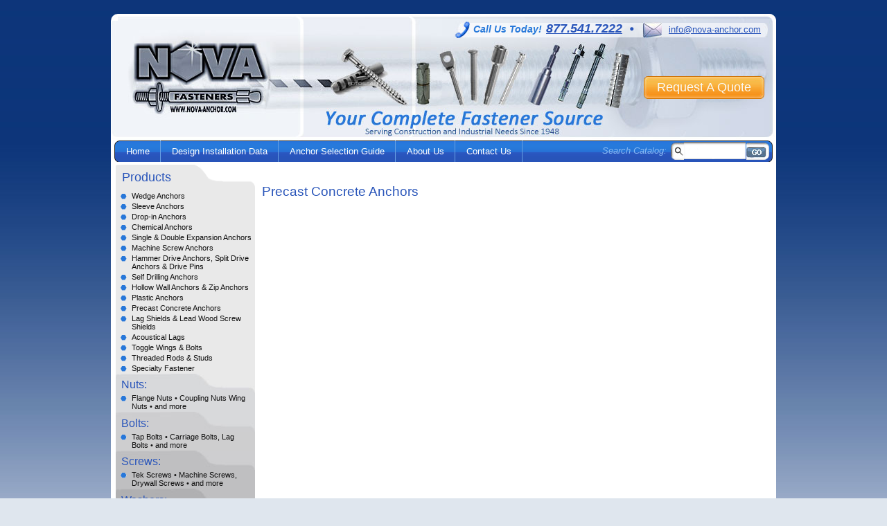

--- FILE ---
content_type: text/html; charset=UTF-8
request_url: https://www.nova-anchor.com/home/plastic_anchor_off1/
body_size: 9494
content:
 
    
<!DOCTYPE HTML>
<!--[if lt IE 7]>      <html class="no-js lt-ie9 lt-ie8 lt-ie7"> <![endif]-->
<!--[if IE 7]>         <html class="no-js lt-ie9 lt-ie8"> <![endif]-->
<!--[if IE 8]>         <html class="no-js lt-ie9"> <![endif]-->
<!--[if gt IE 8]><!--> <html class="no-js" lang="en"> <!--<![endif]-->
	<head>
		<title>Precast Concrete Anchors - Nova Fasteners Co., Inc.</title>
				<meta charset="UTF-8" />
	  	<meta http-equiv="X-UA-Compatible" content="IE=edge,chrome=1">
	  	<meta name="format-detection" content="telephone=no">
		<meta name="viewport" content="width=device-width, initial-scale=1.0">
		<link rel="pingback" href="https://www.nova-anchor.com/xmlrpc.php" />
		<!-- <link rel="shortcut icon" href="/img/favicon.ico"/> -->
		<meta name='robots' content='index, follow, max-image-preview:large, max-snippet:-1, max-video-preview:-1' />
	<style>img:is([sizes="auto" i], [sizes^="auto," i]) { contain-intrinsic-size: 3000px 1500px }</style>
	
            <script data-no-defer="1" data-ezscrex="false" data-cfasync="false" data-pagespeed-no-defer data-cookieconsent="ignore">
                var ctPublicFunctions = {"_ajax_nonce":"debec2f78d","_rest_nonce":"787263057e","_ajax_url":"\/wp-admin\/admin-ajax.php","_rest_url":"https:\/\/www.nova-anchor.com\/wp-json\/","data__cookies_type":"none","data__ajax_type":"rest","data__bot_detector_enabled":"1","data__frontend_data_log_enabled":1,"cookiePrefix":"","wprocket_detected":false,"host_url":"www.nova-anchor.com","text__ee_click_to_select":"Click to select the whole data","text__ee_original_email":"The complete one is","text__ee_got_it":"Got it","text__ee_blocked":"Blocked","text__ee_cannot_connect":"Cannot connect","text__ee_cannot_decode":"Can not decode email. Unknown reason","text__ee_email_decoder":"CleanTalk email decoder","text__ee_wait_for_decoding":"The magic is on the way!","text__ee_decoding_process":"Please wait a few seconds while we decode the contact data."}
            </script>
        
            <script data-no-defer="1" data-ezscrex="false" data-cfasync="false" data-pagespeed-no-defer data-cookieconsent="ignore">
                var ctPublic = {"_ajax_nonce":"debec2f78d","settings__forms__check_internal":"0","settings__forms__check_external":"0","settings__forms__force_protection":"0","settings__forms__search_test":"0","settings__forms__wc_add_to_cart":"0","settings__data__bot_detector_enabled":"1","settings__sfw__anti_crawler":0,"blog_home":"https:\/\/www.nova-anchor.com\/","pixel__setting":"3","pixel__enabled":false,"pixel__url":null,"data__email_check_before_post":"1","data__email_check_exist_post":"1","data__cookies_type":"none","data__key_is_ok":true,"data__visible_fields_required":true,"wl_brandname":"Anti-Spam by CleanTalk","wl_brandname_short":"CleanTalk","ct_checkjs_key":957514246,"emailEncoderPassKey":"f1fa3aa1bdf4e327a1f10d9be087b31a","bot_detector_forms_excluded":"W10=","advancedCacheExists":false,"varnishCacheExists":false,"wc_ajax_add_to_cart":false}
            </script>
        
	<!-- This site is optimized with the Yoast SEO plugin v26.6 - https://yoast.com/wordpress/plugins/seo/ -->
	<link rel="canonical" href="https://www.nova-anchor.com/home/plastic_anchor_off1/" />
	<meta property="og:locale" content="en_US" />
	<meta property="og:type" content="article" />
	<meta property="og:title" content="Precast Concrete Anchors - Nova Fasteners Co., Inc." />
	<meta property="og:url" content="https://www.nova-anchor.com/home/plastic_anchor_off1/" />
	<meta property="og:site_name" content="Nova Fasteners Co., Inc." />
	<meta property="article:modified_time" content="2023-07-03T06:23:44+00:00" />
	<meta property="og:image" content="https://www.nova-anchor.com/home/plastic_anchor_off1" />
	<meta property="og:image:width" content="130" />
	<meta property="og:image:height" content="111" />
	<meta property="og:image:type" content="image/jpeg" />
	<script type="application/ld+json" class="yoast-schema-graph">{"@context":"https://schema.org","@graph":[{"@type":"WebPage","@id":"https://www.nova-anchor.com/home/plastic_anchor_off1/","url":"https://www.nova-anchor.com/home/plastic_anchor_off1/","name":"Precast Concrete Anchors - Nova Fasteners Co., Inc.","isPartOf":{"@id":"https://www.nova-anchor.com/#website"},"primaryImageOfPage":{"@id":"https://www.nova-anchor.com/home/plastic_anchor_off1/#primaryimage"},"image":{"@id":"https://www.nova-anchor.com/home/plastic_anchor_off1/#primaryimage"},"thumbnailUrl":"https://www.nova-anchor.com/wp-content/uploads/plastic_anchor_off1.jpg","datePublished":"2023-07-03T06:23:08+00:00","dateModified":"2023-07-03T06:23:44+00:00","breadcrumb":{"@id":"https://www.nova-anchor.com/home/plastic_anchor_off1/#breadcrumb"},"inLanguage":"en-US","potentialAction":[{"@type":"ReadAction","target":["https://www.nova-anchor.com/home/plastic_anchor_off1/"]}]},{"@type":"ImageObject","inLanguage":"en-US","@id":"https://www.nova-anchor.com/home/plastic_anchor_off1/#primaryimage","url":"https://www.nova-anchor.com/wp-content/uploads/plastic_anchor_off1.jpg","contentUrl":"https://www.nova-anchor.com/wp-content/uploads/plastic_anchor_off1.jpg","width":130,"height":111,"caption":"Precast Concrete Anchors"},{"@type":"BreadcrumbList","@id":"https://www.nova-anchor.com/home/plastic_anchor_off1/#breadcrumb","itemListElement":[{"@type":"ListItem","position":1,"name":"Home","item":"https://www.nova-anchor.com/"},{"@type":"ListItem","position":2,"name":"Home","item":"https://www.nova-anchor.com/"},{"@type":"ListItem","position":3,"name":"Precast Concrete Anchors"}]},{"@type":"WebSite","@id":"https://www.nova-anchor.com/#website","url":"https://www.nova-anchor.com/","name":"Nova Fasteners Co., Inc.","description":"","potentialAction":[{"@type":"SearchAction","target":{"@type":"EntryPoint","urlTemplate":"https://www.nova-anchor.com/?s={search_term_string}"},"query-input":{"@type":"PropertyValueSpecification","valueRequired":true,"valueName":"search_term_string"}}],"inLanguage":"en-US"}]}</script>
	<!-- / Yoast SEO plugin. -->


<link rel='dns-prefetch' href='//fd.cleantalk.org' />
<link rel='dns-prefetch' href='//ajax.googleapis.com' />
<script type="text/javascript">
/* <![CDATA[ */
window._wpemojiSettings = {"baseUrl":"https:\/\/s.w.org\/images\/core\/emoji\/16.0.1\/72x72\/","ext":".png","svgUrl":"https:\/\/s.w.org\/images\/core\/emoji\/16.0.1\/svg\/","svgExt":".svg","source":{"concatemoji":"https:\/\/www.nova-anchor.com\/wp-includes\/js\/wp-emoji-release.min.js?ver=6.8.3"}};
/*! This file is auto-generated */
!function(s,n){var o,i,e;function c(e){try{var t={supportTests:e,timestamp:(new Date).valueOf()};sessionStorage.setItem(o,JSON.stringify(t))}catch(e){}}function p(e,t,n){e.clearRect(0,0,e.canvas.width,e.canvas.height),e.fillText(t,0,0);var t=new Uint32Array(e.getImageData(0,0,e.canvas.width,e.canvas.height).data),a=(e.clearRect(0,0,e.canvas.width,e.canvas.height),e.fillText(n,0,0),new Uint32Array(e.getImageData(0,0,e.canvas.width,e.canvas.height).data));return t.every(function(e,t){return e===a[t]})}function u(e,t){e.clearRect(0,0,e.canvas.width,e.canvas.height),e.fillText(t,0,0);for(var n=e.getImageData(16,16,1,1),a=0;a<n.data.length;a++)if(0!==n.data[a])return!1;return!0}function f(e,t,n,a){switch(t){case"flag":return n(e,"\ud83c\udff3\ufe0f\u200d\u26a7\ufe0f","\ud83c\udff3\ufe0f\u200b\u26a7\ufe0f")?!1:!n(e,"\ud83c\udde8\ud83c\uddf6","\ud83c\udde8\u200b\ud83c\uddf6")&&!n(e,"\ud83c\udff4\udb40\udc67\udb40\udc62\udb40\udc65\udb40\udc6e\udb40\udc67\udb40\udc7f","\ud83c\udff4\u200b\udb40\udc67\u200b\udb40\udc62\u200b\udb40\udc65\u200b\udb40\udc6e\u200b\udb40\udc67\u200b\udb40\udc7f");case"emoji":return!a(e,"\ud83e\udedf")}return!1}function g(e,t,n,a){var r="undefined"!=typeof WorkerGlobalScope&&self instanceof WorkerGlobalScope?new OffscreenCanvas(300,150):s.createElement("canvas"),o=r.getContext("2d",{willReadFrequently:!0}),i=(o.textBaseline="top",o.font="600 32px Arial",{});return e.forEach(function(e){i[e]=t(o,e,n,a)}),i}function t(e){var t=s.createElement("script");t.src=e,t.defer=!0,s.head.appendChild(t)}"undefined"!=typeof Promise&&(o="wpEmojiSettingsSupports",i=["flag","emoji"],n.supports={everything:!0,everythingExceptFlag:!0},e=new Promise(function(e){s.addEventListener("DOMContentLoaded",e,{once:!0})}),new Promise(function(t){var n=function(){try{var e=JSON.parse(sessionStorage.getItem(o));if("object"==typeof e&&"number"==typeof e.timestamp&&(new Date).valueOf()<e.timestamp+604800&&"object"==typeof e.supportTests)return e.supportTests}catch(e){}return null}();if(!n){if("undefined"!=typeof Worker&&"undefined"!=typeof OffscreenCanvas&&"undefined"!=typeof URL&&URL.createObjectURL&&"undefined"!=typeof Blob)try{var e="postMessage("+g.toString()+"("+[JSON.stringify(i),f.toString(),p.toString(),u.toString()].join(",")+"));",a=new Blob([e],{type:"text/javascript"}),r=new Worker(URL.createObjectURL(a),{name:"wpTestEmojiSupports"});return void(r.onmessage=function(e){c(n=e.data),r.terminate(),t(n)})}catch(e){}c(n=g(i,f,p,u))}t(n)}).then(function(e){for(var t in e)n.supports[t]=e[t],n.supports.everything=n.supports.everything&&n.supports[t],"flag"!==t&&(n.supports.everythingExceptFlag=n.supports.everythingExceptFlag&&n.supports[t]);n.supports.everythingExceptFlag=n.supports.everythingExceptFlag&&!n.supports.flag,n.DOMReady=!1,n.readyCallback=function(){n.DOMReady=!0}}).then(function(){return e}).then(function(){var e;n.supports.everything||(n.readyCallback(),(e=n.source||{}).concatemoji?t(e.concatemoji):e.wpemoji&&e.twemoji&&(t(e.twemoji),t(e.wpemoji)))}))}((window,document),window._wpemojiSettings);
/* ]]> */
</script>
<link rel='stylesheet' id='sgr-css' href='https://www.nova-anchor.com/wp-content/plugins/simple-google-recaptcha/sgr.css?ver=1691488606' type='text/css' media='all' />
<style id='wp-emoji-styles-inline-css' type='text/css'>

	img.wp-smiley, img.emoji {
		display: inline !important;
		border: none !important;
		box-shadow: none !important;
		height: 1em !important;
		width: 1em !important;
		margin: 0 0.07em !important;
		vertical-align: -0.1em !important;
		background: none !important;
		padding: 0 !important;
	}
</style>
<link rel='stylesheet' id='wp-block-library-css' href='https://www.nova-anchor.com/wp-includes/css/dist/block-library/style.min.css?ver=6.8.3' type='text/css' media='all' />
<style id='classic-theme-styles-inline-css' type='text/css'>
/*! This file is auto-generated */
.wp-block-button__link{color:#fff;background-color:#32373c;border-radius:9999px;box-shadow:none;text-decoration:none;padding:calc(.667em + 2px) calc(1.333em + 2px);font-size:1.125em}.wp-block-file__button{background:#32373c;color:#fff;text-decoration:none}
</style>
<style id='global-styles-inline-css' type='text/css'>
:root{--wp--preset--aspect-ratio--square: 1;--wp--preset--aspect-ratio--4-3: 4/3;--wp--preset--aspect-ratio--3-4: 3/4;--wp--preset--aspect-ratio--3-2: 3/2;--wp--preset--aspect-ratio--2-3: 2/3;--wp--preset--aspect-ratio--16-9: 16/9;--wp--preset--aspect-ratio--9-16: 9/16;--wp--preset--color--black: #000000;--wp--preset--color--cyan-bluish-gray: #abb8c3;--wp--preset--color--white: #ffffff;--wp--preset--color--pale-pink: #f78da7;--wp--preset--color--vivid-red: #cf2e2e;--wp--preset--color--luminous-vivid-orange: #ff6900;--wp--preset--color--luminous-vivid-amber: #fcb900;--wp--preset--color--light-green-cyan: #7bdcb5;--wp--preset--color--vivid-green-cyan: #00d084;--wp--preset--color--pale-cyan-blue: #8ed1fc;--wp--preset--color--vivid-cyan-blue: #0693e3;--wp--preset--color--vivid-purple: #9b51e0;--wp--preset--gradient--vivid-cyan-blue-to-vivid-purple: linear-gradient(135deg,rgba(6,147,227,1) 0%,rgb(155,81,224) 100%);--wp--preset--gradient--light-green-cyan-to-vivid-green-cyan: linear-gradient(135deg,rgb(122,220,180) 0%,rgb(0,208,130) 100%);--wp--preset--gradient--luminous-vivid-amber-to-luminous-vivid-orange: linear-gradient(135deg,rgba(252,185,0,1) 0%,rgba(255,105,0,1) 100%);--wp--preset--gradient--luminous-vivid-orange-to-vivid-red: linear-gradient(135deg,rgba(255,105,0,1) 0%,rgb(207,46,46) 100%);--wp--preset--gradient--very-light-gray-to-cyan-bluish-gray: linear-gradient(135deg,rgb(238,238,238) 0%,rgb(169,184,195) 100%);--wp--preset--gradient--cool-to-warm-spectrum: linear-gradient(135deg,rgb(74,234,220) 0%,rgb(151,120,209) 20%,rgb(207,42,186) 40%,rgb(238,44,130) 60%,rgb(251,105,98) 80%,rgb(254,248,76) 100%);--wp--preset--gradient--blush-light-purple: linear-gradient(135deg,rgb(255,206,236) 0%,rgb(152,150,240) 100%);--wp--preset--gradient--blush-bordeaux: linear-gradient(135deg,rgb(254,205,165) 0%,rgb(254,45,45) 50%,rgb(107,0,62) 100%);--wp--preset--gradient--luminous-dusk: linear-gradient(135deg,rgb(255,203,112) 0%,rgb(199,81,192) 50%,rgb(65,88,208) 100%);--wp--preset--gradient--pale-ocean: linear-gradient(135deg,rgb(255,245,203) 0%,rgb(182,227,212) 50%,rgb(51,167,181) 100%);--wp--preset--gradient--electric-grass: linear-gradient(135deg,rgb(202,248,128) 0%,rgb(113,206,126) 100%);--wp--preset--gradient--midnight: linear-gradient(135deg,rgb(2,3,129) 0%,rgb(40,116,252) 100%);--wp--preset--font-size--small: 13px;--wp--preset--font-size--medium: 20px;--wp--preset--font-size--large: 36px;--wp--preset--font-size--x-large: 42px;--wp--preset--spacing--20: 0.44rem;--wp--preset--spacing--30: 0.67rem;--wp--preset--spacing--40: 1rem;--wp--preset--spacing--50: 1.5rem;--wp--preset--spacing--60: 2.25rem;--wp--preset--spacing--70: 3.38rem;--wp--preset--spacing--80: 5.06rem;--wp--preset--shadow--natural: 6px 6px 9px rgba(0, 0, 0, 0.2);--wp--preset--shadow--deep: 12px 12px 50px rgba(0, 0, 0, 0.4);--wp--preset--shadow--sharp: 6px 6px 0px rgba(0, 0, 0, 0.2);--wp--preset--shadow--outlined: 6px 6px 0px -3px rgba(255, 255, 255, 1), 6px 6px rgba(0, 0, 0, 1);--wp--preset--shadow--crisp: 6px 6px 0px rgba(0, 0, 0, 1);}:where(.is-layout-flex){gap: 0.5em;}:where(.is-layout-grid){gap: 0.5em;}body .is-layout-flex{display: flex;}.is-layout-flex{flex-wrap: wrap;align-items: center;}.is-layout-flex > :is(*, div){margin: 0;}body .is-layout-grid{display: grid;}.is-layout-grid > :is(*, div){margin: 0;}:where(.wp-block-columns.is-layout-flex){gap: 2em;}:where(.wp-block-columns.is-layout-grid){gap: 2em;}:where(.wp-block-post-template.is-layout-flex){gap: 1.25em;}:where(.wp-block-post-template.is-layout-grid){gap: 1.25em;}.has-black-color{color: var(--wp--preset--color--black) !important;}.has-cyan-bluish-gray-color{color: var(--wp--preset--color--cyan-bluish-gray) !important;}.has-white-color{color: var(--wp--preset--color--white) !important;}.has-pale-pink-color{color: var(--wp--preset--color--pale-pink) !important;}.has-vivid-red-color{color: var(--wp--preset--color--vivid-red) !important;}.has-luminous-vivid-orange-color{color: var(--wp--preset--color--luminous-vivid-orange) !important;}.has-luminous-vivid-amber-color{color: var(--wp--preset--color--luminous-vivid-amber) !important;}.has-light-green-cyan-color{color: var(--wp--preset--color--light-green-cyan) !important;}.has-vivid-green-cyan-color{color: var(--wp--preset--color--vivid-green-cyan) !important;}.has-pale-cyan-blue-color{color: var(--wp--preset--color--pale-cyan-blue) !important;}.has-vivid-cyan-blue-color{color: var(--wp--preset--color--vivid-cyan-blue) !important;}.has-vivid-purple-color{color: var(--wp--preset--color--vivid-purple) !important;}.has-black-background-color{background-color: var(--wp--preset--color--black) !important;}.has-cyan-bluish-gray-background-color{background-color: var(--wp--preset--color--cyan-bluish-gray) !important;}.has-white-background-color{background-color: var(--wp--preset--color--white) !important;}.has-pale-pink-background-color{background-color: var(--wp--preset--color--pale-pink) !important;}.has-vivid-red-background-color{background-color: var(--wp--preset--color--vivid-red) !important;}.has-luminous-vivid-orange-background-color{background-color: var(--wp--preset--color--luminous-vivid-orange) !important;}.has-luminous-vivid-amber-background-color{background-color: var(--wp--preset--color--luminous-vivid-amber) !important;}.has-light-green-cyan-background-color{background-color: var(--wp--preset--color--light-green-cyan) !important;}.has-vivid-green-cyan-background-color{background-color: var(--wp--preset--color--vivid-green-cyan) !important;}.has-pale-cyan-blue-background-color{background-color: var(--wp--preset--color--pale-cyan-blue) !important;}.has-vivid-cyan-blue-background-color{background-color: var(--wp--preset--color--vivid-cyan-blue) !important;}.has-vivid-purple-background-color{background-color: var(--wp--preset--color--vivid-purple) !important;}.has-black-border-color{border-color: var(--wp--preset--color--black) !important;}.has-cyan-bluish-gray-border-color{border-color: var(--wp--preset--color--cyan-bluish-gray) !important;}.has-white-border-color{border-color: var(--wp--preset--color--white) !important;}.has-pale-pink-border-color{border-color: var(--wp--preset--color--pale-pink) !important;}.has-vivid-red-border-color{border-color: var(--wp--preset--color--vivid-red) !important;}.has-luminous-vivid-orange-border-color{border-color: var(--wp--preset--color--luminous-vivid-orange) !important;}.has-luminous-vivid-amber-border-color{border-color: var(--wp--preset--color--luminous-vivid-amber) !important;}.has-light-green-cyan-border-color{border-color: var(--wp--preset--color--light-green-cyan) !important;}.has-vivid-green-cyan-border-color{border-color: var(--wp--preset--color--vivid-green-cyan) !important;}.has-pale-cyan-blue-border-color{border-color: var(--wp--preset--color--pale-cyan-blue) !important;}.has-vivid-cyan-blue-border-color{border-color: var(--wp--preset--color--vivid-cyan-blue) !important;}.has-vivid-purple-border-color{border-color: var(--wp--preset--color--vivid-purple) !important;}.has-vivid-cyan-blue-to-vivid-purple-gradient-background{background: var(--wp--preset--gradient--vivid-cyan-blue-to-vivid-purple) !important;}.has-light-green-cyan-to-vivid-green-cyan-gradient-background{background: var(--wp--preset--gradient--light-green-cyan-to-vivid-green-cyan) !important;}.has-luminous-vivid-amber-to-luminous-vivid-orange-gradient-background{background: var(--wp--preset--gradient--luminous-vivid-amber-to-luminous-vivid-orange) !important;}.has-luminous-vivid-orange-to-vivid-red-gradient-background{background: var(--wp--preset--gradient--luminous-vivid-orange-to-vivid-red) !important;}.has-very-light-gray-to-cyan-bluish-gray-gradient-background{background: var(--wp--preset--gradient--very-light-gray-to-cyan-bluish-gray) !important;}.has-cool-to-warm-spectrum-gradient-background{background: var(--wp--preset--gradient--cool-to-warm-spectrum) !important;}.has-blush-light-purple-gradient-background{background: var(--wp--preset--gradient--blush-light-purple) !important;}.has-blush-bordeaux-gradient-background{background: var(--wp--preset--gradient--blush-bordeaux) !important;}.has-luminous-dusk-gradient-background{background: var(--wp--preset--gradient--luminous-dusk) !important;}.has-pale-ocean-gradient-background{background: var(--wp--preset--gradient--pale-ocean) !important;}.has-electric-grass-gradient-background{background: var(--wp--preset--gradient--electric-grass) !important;}.has-midnight-gradient-background{background: var(--wp--preset--gradient--midnight) !important;}.has-small-font-size{font-size: var(--wp--preset--font-size--small) !important;}.has-medium-font-size{font-size: var(--wp--preset--font-size--medium) !important;}.has-large-font-size{font-size: var(--wp--preset--font-size--large) !important;}.has-x-large-font-size{font-size: var(--wp--preset--font-size--x-large) !important;}
:where(.wp-block-post-template.is-layout-flex){gap: 1.25em;}:where(.wp-block-post-template.is-layout-grid){gap: 1.25em;}
:where(.wp-block-columns.is-layout-flex){gap: 2em;}:where(.wp-block-columns.is-layout-grid){gap: 2em;}
:root :where(.wp-block-pullquote){font-size: 1.5em;line-height: 1.6;}
</style>
<link rel='stylesheet' id='cleantalk-public-css-css' href='https://www.nova-anchor.com/wp-content/plugins/cleantalk-spam-protect/css/cleantalk-public.min.css?ver=6.69.2_1765287618' type='text/css' media='all' />
<link rel='stylesheet' id='cleantalk-email-decoder-css-css' href='https://www.nova-anchor.com/wp-content/plugins/cleantalk-spam-protect/css/cleantalk-email-decoder.min.css?ver=6.69.2_1765287618' type='text/css' media='all' />
<link rel='stylesheet' id='screen-css' href='https://www.nova-anchor.com/wp-content/themes/nova-default/style.css?ver=6.8.3' type='text/css' media='screen' />
<link rel='stylesheet' id='tablepress-default-css' href='https://www.nova-anchor.com/wp-content/tablepress-combined.min.css?ver=40' type='text/css' media='all' />
<script type="text/javascript" id="sgr-js-extra">
/* <![CDATA[ */
var sgr = {"sgr_site_key":"6Le5i_MmAAAAAKVVFrMSQkSGLDpomh-j_EuBAW7i"};
/* ]]> */
</script>
<script type="text/javascript" src="https://www.nova-anchor.com/wp-content/plugins/simple-google-recaptcha/sgr.js?ver=1691488606" id="sgr-js"></script>
<script type="text/javascript" src="https://www.nova-anchor.com/wp-content/plugins/cleantalk-spam-protect/js/apbct-public-bundle.min.js?ver=6.69.2_1765287618" id="apbct-public-bundle.min-js-js"></script>
<script type="text/javascript" src="https://fd.cleantalk.org/ct-bot-detector-wrapper.js?ver=6.69.2" id="ct_bot_detector-js" defer="defer" data-wp-strategy="defer"></script>
<script type="text/javascript" src="https://www.nova-anchor.com/wp-content/themes/nova-default/js/vendor/modernizr.min.js?ver=6.8.3" id="modernizr-js"></script>
<link rel="https://api.w.org/" href="https://www.nova-anchor.com/wp-json/" /><link rel="alternate" title="JSON" type="application/json" href="https://www.nova-anchor.com/wp-json/wp/v2/media/1523" /><link rel="EditURI" type="application/rsd+xml" title="RSD" href="https://www.nova-anchor.com/xmlrpc.php?rsd" />
<link rel='shortlink' href='https://www.nova-anchor.com/?p=1523' />
<link rel="alternate" title="oEmbed (JSON)" type="application/json+oembed" href="https://www.nova-anchor.com/wp-json/oembed/1.0/embed?url=https%3A%2F%2Fwww.nova-anchor.com%2Fhome%2Fplastic_anchor_off1%2F" />
<link rel="alternate" title="oEmbed (XML)" type="text/xml+oembed" href="https://www.nova-anchor.com/wp-json/oembed/1.0/embed?url=https%3A%2F%2Fwww.nova-anchor.com%2Fhome%2Fplastic_anchor_off1%2F&#038;format=xml" />
<meta name="cdp-version" content="1.5.0" />		<!--[if lt IE 9]>
            <script src="https://www.nova-anchor.com/wp-content/themes/nova-default/js/vendor/respond.min.js"></script> <script src="https://www.nova-anchor.com/wp-content/themes/nova-default/js/vendor/selectivizr-min.js"></script>
        <![endif]-->
        	</head>
	<body class="attachment wp-singular attachment-template-default attachmentid-1523 attachment-jpeg wp-theme-nova-default plastic_anchor_off1">
		  	<!-- <a href="javascript:void(0)" class="btn-alt" id="skipToContent">Skip to Content</a> -->
		<!-- Site Wrap Start -->
		<div class="site-wrap"><!--Site Header-->
<!--Site Search -->
    <div class="search-module">
      <div class="inner-wrap">        
        <form action="//container.abcontainer.com/keyword/?&amp;plpver=10&amp;key=all&amp;keycateg=100" method="get" onsubmit="ctlSearch_OnClick (); return false;">
     <div class="search-table">
        <div class="search-row">
           <div class="search-cell1">
             <input name="ddlSearchType" type="hidden" value="2">
             <input tabindex="-1" id="keyword-new" value="" placeholder="Search" name="keyword" class="search-text tse-remove-border" title="Search our site" aria-label="Search our site" type="text">
            </div>
            <div class="search-cell2">
              <input tabindex="-1" class="search-submit" alt="Search" title="Search" value="" type="submit" aria-label="Search">
            </div>
            <div class="search-cell3">
             <a href="#" target="_blank" class="search-link search-exit active" tabindex="-1" aria-label="Close Search Module"><img src="https://www.nova-anchor.com/wp-content/themes/nova-default/img/ico-exit.svg" alt="Exit" title="Exit"></a>
            </div>
        </div>
     </div>
</form>
      </div>
    </div><!-- Site header wrap start-->
<div class="site-header-wrap"> 
  <header class="site-header" role="banner">
    <div class="inner-wrap">
      <div class="sh-background">
     <!--  <a href="" class="logo"><img src="/img/site-logo.png" alt="Site Logo"></a> -->
     <div class="sh-mail-tel">
      <div class="sh-mt">
        <span class="sh-call"><img class="call-img" title="Call" border="0" alt="Call" src="https://www.nova-anchor.com/wp-content/themes/nova-default/img/phone_img.jpg"> Call Us Today! <a href="tel:8775417222" class="sh-call-link">877.541.7222</a></span>
          <span class="sh-mail"><img class="mail-img" title="Email" border="0" alt="Email" src="https://www.nova-anchor.com/wp-content/themes/nova-default/img/email_img.jpg"> <a href="mailto:info@nova-anchor.com" class="sh-mail-link">info@nova-anchor.com</a></span></div>
          <span class="rfq-span">
                    <a class="rfq-btn" href="http://nova-anchor.stage.thomasnet-navigator.com/request/all-categories" target="_self">Request A Quote</a>
              </span>
      </div>
      <a href="https://www.nova-anchor.com" class="site-logo">
                  <img src="https://www.nova-anchor.com/wp-content/uploads/header01_plc_005-1.png" alt="Nova Fasteners Co., Inc." title="Nova Fasteners Co., Inc.">
              </a>
      <a href="https://www.nova-anchor.com" class="site-logo-mobile">
                  <img src="https://www.nova-anchor.com/wp-content/uploads/site-logo-mobile.png" alt="Nova Fasteners Co., Inc." title="Nova Fasteners Co., Inc.">
              </a>
      </div>
      <div class="site-utility-nav">
        <span class="sh-icons">
        <a href="#menu" class="sh-ico-menu menu-link" aria-label="Menu Icon"></a>
        <a href="tel:8775417222" class="desk-phone"><img src="https://www.nova-anchor.com/wp-content/themes/nova-default/img/ico-ph.svg" alt="call - Hanger Bolt & Stud Co."></a>
          <a href="mailto:info@nova-anchor.com" class="sun-email"><img src="https://www.nova-anchor.com/wp-content/themes/nova-default/img/ico-email.svg" alt="email - ace metal spinning, inc." title="Email - Ace Metal Spinning, Inc." class="sun-email-icon"></a>                      <a class="mobile-rfq" href="http://nova-anchor.stage.thomasnet-navigator.com/request/all-categories" target="_self">RFQ</a>
                  <a class="sh-ico-search-mobile sh-ico-search search-link" target="_blank" href="#" aria-label="Search Icon"></a>
        </span>
      </div>
      <!--Site Nav-->
      <div class="sh-sticky-wrap">
      <div class="site-nav-container">
        <div class="snc-header">
          <a href="" class="close-menu menu-link">Close</a>
        </div>
        <nav class="site-nav"><ul id="menu-primary-nav" class="sn-level-1"><li id="nav-menu-item-877" class="main-menu-item  menu-item-even sn-li-l1 menu-item menu-item-type-post_type menu-item-object-page menu-item-home"><a href="https://www.nova-anchor.com/" class="sn-menu-link sn-main-menu-link"><span>Home</span></a></li>
<li id="nav-menu-item-1419" class="main-menu-item  menu-item-even sn-li-l1 menu-item menu-item-type-post_type menu-item-object-page"><a href="https://www.nova-anchor.com/design-installation-data/" class="sn-menu-link sn-main-menu-link"><span>Design Installation Data</span></a></li>
<li id="nav-menu-item-1418" class="main-menu-item  menu-item-even sn-li-l1 menu-item menu-item-type-post_type menu-item-object-page"><a href="https://www.nova-anchor.com/anchor-selection-guide/" class="sn-menu-link sn-main-menu-link"><span>Anchor Selection Guide</span></a></li>
<li id="nav-menu-item-1478" class="main-menu-item  menu-item-even sn-li-l1 menu-item menu-item-type-post_type menu-item-object-page"><a href="https://www.nova-anchor.com/about/" class="sn-menu-link sn-main-menu-link"><span>About Us</span></a></li>
<li id="nav-menu-item-1477" class="main-menu-item  menu-item-even sn-li-l1 menu-item menu-item-type-post_type menu-item-object-page"><a href="https://www.nova-anchor.com/contact/" class="sn-menu-link sn-main-menu-link"><span>Contact Us</span></a></li>
</ul></nav>        <div class="snc-header-right"><form action="https://fasteners.nova-anchor.com/keyword/?&plpver=10&key=all&keycateg=100" method="get" class="search-form">
    <div class="search-table">
      <div class="search-row">
        <div class="search-cell2">
          <span class="sc-title">Search Catalog:</span> <span class="search-span"></span>
        </div>
        <div class="search-cell1">
          <input type="text" id="search-site" value="" placeholder="" name="s" class="search-text" title="" tabindex="-1" aria-label="Search Website...">
        </div>
        <div class="search-cell3">
          <input class="search-submit" alt="Search" title="Search" value="" type="submit" tabindex="-1" aria-label="Search">
        </div>
      </div>
    </div>
</form> 
            
            
</div>
      </div>
      </div>
      <a href="" class="site-nav-container-screen menu-link">&nbsp;</a>
      <!--Site Nav END-->
    </div>
    <!--inner-wrap END-->
  </header>
          <!--page intro start-->    
            
      <!--page intro end-->
    </div>
<!-- Site header wrap end-->       
	<!--Site Content-->
	<section class="site-content page-site" role="main">
		<section class="site-content-primary">
				<!--page intro start-->    
			        
<div class="page-intro"
	 >

	<div class="inner-wrap">
		<div class="pi-wrap">
			
						 	<h1 class="pi-heading">Precast Concrete Anchors</h1>
			
		</div>

	</div>
</div>

    
			    <!--page intro end-->
								




 
		</section>
   		<section class="site-content-secondary">
   				<!--Secondary Content-->
<aside class="aside-content-primary">
<span class="side-bar-title"><a href="http://fasteners.nova-anchor.com/" class="sbt-link">Products</a></span>
	<ul id="menu-products" class="side-bar-nav"><li id="menu-item-1431" class="menu-item menu-item-type-custom menu-item-object-custom menu-item-1431"><a href="https://fasteners.nova-anchor.com/viewitems/all-categories/stud-wedge-anchors">Wedge Anchors</a></li>
<li id="menu-item-1432" class="menu-item menu-item-type-custom menu-item-object-custom menu-item-1432"><a href="https://fasteners.nova-anchor.com/category/sleeve-anchors">Sleeve Anchors</a></li>
<li id="menu-item-1552" class="menu-item menu-item-type-custom menu-item-object-custom menu-item-1552"><a href="https://fasteners.nova-anchor.com/viewitems/all-categories/drop-in-anchors">Drop-in Anchors</a></li>
<li id="menu-item-1433" class="menu-item menu-item-type-custom menu-item-object-custom menu-item-1433"><a href="https://fasteners.nova-anchor.com/category/chemical-anchors">Chemical Anchors</a></li>
<li id="menu-item-1434" class="menu-item menu-item-type-custom menu-item-object-custom menu-item-1434"><a href="https://fasteners.nova-anchor.com/category/single-double-expansion-shields">Single &#038; Double Expansion Anchors</a></li>
<li id="menu-item-1435" class="menu-item menu-item-type-custom menu-item-object-custom menu-item-1435"><a href="https://fasteners.nova-anchor.com/viewitems/all-categories/machine-screw-anchors">Machine Screw Anchors</a></li>
<li id="menu-item-1437" class="menu-item menu-item-type-custom menu-item-object-custom menu-item-1437"><a href="https://fasteners.nova-anchor.com/category/ammer-drive-anchors-split-drive-anchors-drive-pins">Hammer Drive Anchors, Split Drive Anchors &#038; Drive Pins</a></li>
<li id="menu-item-1438" class="menu-item menu-item-type-custom menu-item-object-custom menu-item-1438"><a href="https://fasteners.nova-anchor.com/viewitems/all-categories/self-drilling-anchors">Self Drilling Anchors</a></li>
<li id="menu-item-1439" class="menu-item menu-item-type-custom menu-item-object-custom menu-item-1439"><a href="https://fasteners.nova-anchor.com/category/hollow-wall-anchors-zip-anchors">Hollow Wall Anchors &#038; Zip Anchors</a></li>
<li id="menu-item-1440" class="menu-item menu-item-type-custom menu-item-object-custom menu-item-1440"><a href="https://fasteners.nova-anchor.com/category/plastic-anchors">Plastic Anchors</a></li>
<li id="menu-item-1441" class="menu-item menu-item-type-custom menu-item-object-custom menu-item-1441"><a href="https://fasteners.nova-anchor.com/viewitems/all-categories/precast-concrete-anchors">Precast Concrete Anchors</a></li>
<li id="menu-item-1442" class="menu-item menu-item-type-custom menu-item-object-custom menu-item-1442"><a href="https://fasteners.nova-anchor.com/category/lag-shields-lead-wood-screw-shields">Lag Shields &#038; Lead Wood Screw Shields</a></li>
<li id="menu-item-1443" class="menu-item menu-item-type-custom menu-item-object-custom menu-item-1443"><a href="https://fasteners.nova-anchor.com/category/acoustical-lags">Acoustical Lags</a></li>
<li id="menu-item-1444" class="menu-item menu-item-type-custom menu-item-object-custom menu-item-1444"><a href="https://fasteners.nova-anchor.com/category/toggle-wings-bolts">Toggle Wings &#038; Bolts</a></li>
<li id="menu-item-1445" class="menu-item menu-item-type-custom menu-item-object-custom menu-item-1445"><a href="https://fasteners.nova-anchor.com/category/threaded-rods-studs">Threaded Rods &#038; Studs</a></li>
<li id="menu-item-1446" class="menu-item menu-item-type-custom menu-item-object-custom menu-item-1446"><a href="https://fasteners.nova-anchor.com/category/specialty-fasteners">Specialty Fastener</a></li>
</ul><span class="side-bar-title sbt-nuts"><a href="#" class="sbt-link">Nuts:</a></span>
	<ul id="menu-nuts" class="side-bar-nav-nuts"><li id="menu-item-1447" class="menu-item menu-item-type-custom menu-item-object-custom menu-item-1447"><a href="https://fasteners.nova-anchor.com/category/nuts">Flange Nuts • Coupling Nuts Wing Nuts • and more</a></li>
</ul><span class="side-bar-title sbt-bolts"><a href="#" class="sbt-link">Bolts:</a></span>
	<ul id="menu-bolts" class="side-bar-nav-bolt"><li id="menu-item-1448" class="menu-item menu-item-type-custom menu-item-object-custom menu-item-1448"><a href="https://fasteners.nova-anchor.com/category/bolts">Tap Bolts • Carriage Bolts, Lag Bolts • and more</a></li>
</ul><span class="side-bar-title sbt-screws"><a href="#" class="sbt-link">Screws:</a></span>
	<ul id="menu-screws" class="side-bar-nav-screws"><li id="menu-item-1449" class="menu-item menu-item-type-custom menu-item-object-custom menu-item-1449"><a href="https://fasteners.nova-anchor.com/category/screws">Tek Screws • Machine Screws, Drywall Screws • and more</a></li>
</ul><span class="side-bar-title sbt-washers"><a href="#" class="sbt-link">Washers:</a></span>
	<ul id="menu-washers" class="side-bar-nav-washers"><li id="menu-item-1450" class="menu-item menu-item-type-custom menu-item-object-custom menu-item-1450"><a href="https://fasteners.nova-anchor.com/category/washers">Lock Washers • Flat Washers, Fender Washers • and more.</a></li>
</ul><img class="sb-image" title="" border="0" alt="" src="https://www.nova-anchor.com/wp-content/themes/nova-default/img/leftnav_btm_plc_005.jpg">
</aside>   		</section>	    
	</section>


<footer class="site-footer" role="contentinfo">
	<div class="fw-wrap">
	<div class="sf-left">
			<span class="sf-name">Nova Fasteners Co., Inc.</span><br>
			<span class="sf-adress">Amityville, NY 11701-1151</span> • 
			<span class="sf-call">Phone: <a href="tel:8775417222" class="sf-call-link">877.541.7222</a></span> •
			<span class="sf-fax">Fax: 631.225.6828</span>
	</div>
	<div class="sf-right">
						    <a class="si-link" href="/" target="_self">www.nova-anchor.com</a>
						<span class="sf-mail">Email: <a href="mailto:info@nova-anchor.com" class="sf-mail-link">info@nova-anchor.com</a></span>
	</div>
	</div>
</footer>
</div>
	<!-- Site Wrap End -->
<!--Site Footer -->
<div class="sf-thomas-info"><span class="sf-copyright">&copy; 2025 <a href="https://www.nova-anchor.com">Nova Fasteners Co., Inc.</a>. All rights reserved.</span> Site created by <a href="http://websites.thomasnet.com/" target="_blank" rel="nofollow">Thomas Web Solutions</a> and Powered by <a target="_blank" href="https://business.thomasnet.com/product-data-solutions" rel="nofollow">Navigator Platform</a>
<span class="sfn-nav">
				<ul id="menu-footer-menu" class="footer-nav"><li id="menu-item-1479" class="menu-item menu-item-type-post_type menu-item-object-page menu-item-1479"><a href="https://www.nova-anchor.com/terms-of-service/">Terms of Service</a></li>
<li id="menu-item-1424" class="menu-item menu-item-type-post_type menu-item-object-page menu-item-1424"><a href="https://www.nova-anchor.com/privacy/">Privacy Policy</a></li>
<li id="menu-item-1425" class="menu-item menu-item-type-post_type menu-item-object-page menu-item-1425"><a href="https://www.nova-anchor.com/sitemap/">Sitemap</a></li>
</ul>			</span>
</div>
		<script type="speculationrules">
{"prefetch":[{"source":"document","where":{"and":[{"href_matches":"\/*"},{"not":{"href_matches":["\/wp-*.php","\/wp-admin\/*","\/wp-content\/uploads\/*","\/wp-content\/*","\/wp-content\/plugins\/*","\/wp-content\/themes\/nova-default\/*","\/*\\?(.+)"]}},{"not":{"selector_matches":"a[rel~=\"nofollow\"]"}},{"not":{"selector_matches":".no-prefetch, .no-prefetch a"}}]},"eagerness":"conservative"}]}
</script>
<script type="text/javascript" src="https://ajax.googleapis.com/ajax/libs/jquery/1.10.2/jquery.min.js?ver=1.10.2" id="jquery-js"></script>
<script type="text/javascript" src="https://www.nova-anchor.com/wp-content/themes/nova-default/js/production.min.js?ver=6.8.3" id="plugins-js"></script>
	
				<!-- Begin WebTrax -->
<script type="text/javascript">
var wto = wto || [];
wto.push(['setWTID', 'nova-anchor']);
wto.push(['webTraxs']);
(function() {
var wt = document.createElement('script');
wt.src = document.location.protocol + '//www.webtraxs.com/wt.php';
wt.type = 'text/javascript';
wt.async = true;
var s = document.getElementsByTagName('script')[0];
s.parentNode.insertBefore(wt, s);
})();
</script>
<noscript><img src="https://www.webtraxs.com/webtraxs.php?id=nova-anchor&st=img" alt="" /></noscript>
<!-- End WebTrax -->	    <script>(function(){function c(){var b=a.contentDocument||a.contentWindow.document;if(b){var d=b.createElement('script');d.innerHTML="window.__CF$cv$params={r:'9af08fc8bb757fd8',t:'MTc2NTkxMzA3NC4wMDAwMDA='};var a=document.createElement('script');a.nonce='';a.src='/cdn-cgi/challenge-platform/scripts/jsd/main.js';document.getElementsByTagName('head')[0].appendChild(a);";b.getElementsByTagName('head')[0].appendChild(d)}}if(document.body){var a=document.createElement('iframe');a.height=1;a.width=1;a.style.position='absolute';a.style.top=0;a.style.left=0;a.style.border='none';a.style.visibility='hidden';document.body.appendChild(a);if('loading'!==document.readyState)c();else if(window.addEventListener)document.addEventListener('DOMContentLoaded',c);else{var e=document.onreadystatechange||function(){};document.onreadystatechange=function(b){e(b);'loading'!==document.readyState&&(document.onreadystatechange=e,c())}}}})();</script></body>
</html>

--- FILE ---
content_type: image/svg+xml
request_url: https://www.nova-anchor.com/wp-content/themes/nova-default/img/ico-email.svg
body_size: 145
content:
<?xml version="1.0" encoding="utf-8"?>
<!-- Generator: Adobe Illustrator 17.1.0, SVG Export Plug-In . SVG Version: 6.00 Build 0)  -->
<!DOCTYPE svg PUBLIC "-//W3C//DTD SVG 1.1//EN" "http://www.w3.org/Graphics/SVG/1.1/DTD/svg11.dtd">
<svg version="1.1" id="Livello_1" xmlns="http://www.w3.org/2000/svg" xmlns:xlink="http://www.w3.org/1999/xlink" x="0px" y="0px"
	 width="24px" height="24px" viewBox="-0.5 -0.5 24 24" enable-background="new -0.5 -0.5 24 24" xml:space="preserve">
<g id="Livello_1_1_">
</g>
<rect x="-0.5" y="-0.5" fill="none" width="24" height="24"/>
<g>
	<polygon fill="#FFFFFF" points="23.5,19.5 23.5,4.3 15.3,10.6 19.5,15.4 19.4,15.6 14.4,11.2 11.5,13.5 8.5,11.2 3.6,15.6 
		3.4,15.4 7.6,10.6 -0.5,4.3 -0.5,19.5 	"/>
	<polygon fill="#FFFFFF" points="23,3.5 -0.1,3.5 11.5,12.3 	"/>
</g>
</svg>


--- FILE ---
content_type: application/javascript; charset=UTF-8
request_url: https://www.nova-anchor.com/cdn-cgi/challenge-platform/h/b/scripts/jsd/8328113056b1/main.js?
body_size: 4628
content:
window._cf_chl_opt={JHZX9:'b'};~function(J2,K,O,h,e,v,y,d){J2=s,function(o,b,JQ,J1,Y,W){for(JQ={o:142,b:218,Y:148,W:180,I:143,G:202,T:127,z:190,M:184,Z:137},J1=s,Y=o();!![];)try{if(W=-parseInt(J1(JQ.o))/1+parseInt(J1(JQ.b))/2*(parseInt(J1(JQ.Y))/3)+-parseInt(J1(JQ.W))/4+parseInt(J1(JQ.I))/5*(parseInt(J1(JQ.G))/6)+-parseInt(J1(JQ.T))/7+parseInt(J1(JQ.z))/8*(parseInt(J1(JQ.M))/9)+parseInt(J1(JQ.Z))/10,b===W)break;else Y.push(Y.shift())}catch(I){Y.push(Y.shift())}}(J,479346),K=this||self,O=K[J2(129)],h={},h[J2(147)]='o',h[J2(118)]='s',h[J2(140)]='u',h[J2(164)]='z',h[J2(121)]='n',h[J2(136)]='I',h[J2(205)]='b',e=h,K[J2(175)]=function(o,Y,W,I,Jm,JS,JZ,JY,T,z,M,Z,S,C){if(Jm={o:134,b:172,Y:151,W:134,I:172,G:174,T:158,z:116,M:158,Z:116,S:182,m:111,C:107,f:203,a:132},JS={o:112,b:107,Y:208},JZ={o:177,b:222,Y:109,W:128},JY=J2,null===Y||void 0===Y)return I;for(T=Q(Y),o[JY(Jm.o)][JY(Jm.b)]&&(T=T[JY(Jm.Y)](o[JY(Jm.W)][JY(Jm.I)](Y))),T=o[JY(Jm.G)][JY(Jm.T)]&&o[JY(Jm.z)]?o[JY(Jm.G)][JY(Jm.M)](new o[(JY(Jm.Z))](T)):function(X,JR,A){for(JR=JY,X[JR(JS.o)](),A=0;A<X[JR(JS.b)];X[A+1]===X[A]?X[JR(JS.Y)](A+1,1):A+=1);return X}(T),z='nAsAaAb'.split('A'),z=z[JY(Jm.S)][JY(Jm.m)](z),M=0;M<T[JY(Jm.C)];Z=T[M],S=c(o,Y,Z),z(S)?(C='s'===S&&!o[JY(Jm.f)](Y[Z]),JY(Jm.a)===W+Z?G(W+Z,S):C||G(W+Z,Y[Z])):G(W+Z,S),M++);return I;function G(X,A,Jb){Jb=s,Object[Jb(JZ.o)][Jb(JZ.b)][Jb(JZ.Y)](I,A)||(I[A]=[]),I[A][Jb(JZ.W)](X)}},v=J2(160)[J2(171)](';'),y=v[J2(182)][J2(111)](v),K[J2(117)]=function(o,Y,JC,JK,W,I,G,T){for(JC={o:125,b:107,Y:107,W:191,I:128,G:114},JK=J2,W=Object[JK(JC.o)](Y),I=0;I<W[JK(JC.b)];I++)if(G=W[I],'f'===G&&(G='N'),o[G]){for(T=0;T<Y[W[I]][JK(JC.Y)];-1===o[G][JK(JC.W)](Y[W[I]][T])&&(y(Y[W[I]][T])||o[G][JK(JC.I)]('o.'+Y[W[I]][T])),T++);}else o[G]=Y[W[I]][JK(JC.G)](function(z){return'o.'+z})},d=function(JE,JA,Jq,JX,Jn,Jp,b,Y,W){return JE={o:113,b:186},JA={o:145,b:145,Y:128,W:145,I:212,G:168,T:128,z:168,M:145},Jq={o:107},JX={o:210},Jn={o:107,b:168,Y:177,W:222,I:109,G:177,T:177,z:210,M:128,Z:210,S:210,m:128,C:145,f:128,a:145,n:177,X:210,A:128,E:210,B:128,D:145,L:128,P:212},Jp=J2,b=String[Jp(JE.o)],Y={'h':function(I,Ju){return Ju={o:166,b:168},I==null?'':Y.g(I,6,function(G,JU){return JU=s,JU(Ju.o)[JU(Ju.b)](G)})},'g':function(I,G,T,Jj,z,M,Z,S,C,X,A,E,B,D,L,P,F,J0){if(Jj=Jp,null==I)return'';for(M={},Z={},S='',C=2,X=3,A=2,E=[],B=0,D=0,L=0;L<I[Jj(Jn.o)];L+=1)if(P=I[Jj(Jn.b)](L),Object[Jj(Jn.Y)][Jj(Jn.W)][Jj(Jn.I)](M,P)||(M[P]=X++,Z[P]=!0),F=S+P,Object[Jj(Jn.G)][Jj(Jn.W)][Jj(Jn.I)](M,F))S=F;else{if(Object[Jj(Jn.T)][Jj(Jn.W)][Jj(Jn.I)](Z,S)){if(256>S[Jj(Jn.z)](0)){for(z=0;z<A;B<<=1,G-1==D?(D=0,E[Jj(Jn.M)](T(B)),B=0):D++,z++);for(J0=S[Jj(Jn.Z)](0),z=0;8>z;B=B<<1|1.69&J0,G-1==D?(D=0,E[Jj(Jn.M)](T(B)),B=0):D++,J0>>=1,z++);}else{for(J0=1,z=0;z<A;B=J0|B<<1.35,D==G-1?(D=0,E[Jj(Jn.M)](T(B)),B=0):D++,J0=0,z++);for(J0=S[Jj(Jn.S)](0),z=0;16>z;B=B<<1.86|J0&1,D==G-1?(D=0,E[Jj(Jn.m)](T(B)),B=0):D++,J0>>=1,z++);}C--,0==C&&(C=Math[Jj(Jn.C)](2,A),A++),delete Z[S]}else for(J0=M[S],z=0;z<A;B=B<<1.15|1.01&J0,G-1==D?(D=0,E[Jj(Jn.f)](T(B)),B=0):D++,J0>>=1,z++);S=(C--,0==C&&(C=Math[Jj(Jn.a)](2,A),A++),M[F]=X++,String(P))}if(S!==''){if(Object[Jj(Jn.n)][Jj(Jn.W)][Jj(Jn.I)](Z,S)){if(256>S[Jj(Jn.X)](0)){for(z=0;z<A;B<<=1,D==G-1?(D=0,E[Jj(Jn.M)](T(B)),B=0):D++,z++);for(J0=S[Jj(Jn.X)](0),z=0;8>z;B=B<<1.46|J0&1.73,D==G-1?(D=0,E[Jj(Jn.A)](T(B)),B=0):D++,J0>>=1,z++);}else{for(J0=1,z=0;z<A;B=B<<1|J0,D==G-1?(D=0,E[Jj(Jn.f)](T(B)),B=0):D++,J0=0,z++);for(J0=S[Jj(Jn.E)](0),z=0;16>z;B=1.63&J0|B<<1,D==G-1?(D=0,E[Jj(Jn.B)](T(B)),B=0):D++,J0>>=1,z++);}C--,C==0&&(C=Math[Jj(Jn.D)](2,A),A++),delete Z[S]}else for(J0=M[S],z=0;z<A;B=1.3&J0|B<<1.42,G-1==D?(D=0,E[Jj(Jn.f)](T(B)),B=0):D++,J0>>=1,z++);C--,C==0&&A++}for(J0=2,z=0;z<A;B=1.79&J0|B<<1,D==G-1?(D=0,E[Jj(Jn.L)](T(B)),B=0):D++,J0>>=1,z++);for(;;)if(B<<=1,G-1==D){E[Jj(Jn.f)](T(B));break}else D++;return E[Jj(Jn.P)]('')},'j':function(I,Ji){return Ji=Jp,null==I?'':I==''?null:Y.i(I[Ji(Jq.o)],32768,function(G,Jx){return Jx=Ji,I[Jx(JX.o)](G)})},'i':function(I,G,T,Jg,z,M,Z,S,C,X,A,E,B,D,L,P,J0,F){for(Jg=Jp,z=[],M=4,Z=4,S=3,C=[],E=T(0),B=G,D=1,X=0;3>X;z[X]=X,X+=1);for(L=0,P=Math[Jg(JA.o)](2,2),A=1;P!=A;F=B&E,B>>=1,B==0&&(B=G,E=T(D++)),L|=(0<F?1:0)*A,A<<=1);switch(L){case 0:for(L=0,P=Math[Jg(JA.b)](2,8),A=1;P!=A;F=B&E,B>>=1,B==0&&(B=G,E=T(D++)),L|=A*(0<F?1:0),A<<=1);J0=b(L);break;case 1:for(L=0,P=Math[Jg(JA.o)](2,16),A=1;P!=A;F=B&E,B>>=1,0==B&&(B=G,E=T(D++)),L|=A*(0<F?1:0),A<<=1);J0=b(L);break;case 2:return''}for(X=z[3]=J0,C[Jg(JA.Y)](J0);;){if(D>I)return'';for(L=0,P=Math[Jg(JA.W)](2,S),A=1;P!=A;F=E&B,B>>=1,B==0&&(B=G,E=T(D++)),L|=A*(0<F?1:0),A<<=1);switch(J0=L){case 0:for(L=0,P=Math[Jg(JA.b)](2,8),A=1;P!=A;F=E&B,B>>=1,0==B&&(B=G,E=T(D++)),L|=(0<F?1:0)*A,A<<=1);z[Z++]=b(L),J0=Z-1,M--;break;case 1:for(L=0,P=Math[Jg(JA.o)](2,16),A=1;A!=P;F=E&B,B>>=1,B==0&&(B=G,E=T(D++)),L|=A*(0<F?1:0),A<<=1);z[Z++]=b(L),J0=Z-1,M--;break;case 2:return C[Jg(JA.I)]('')}if(M==0&&(M=Math[Jg(JA.W)](2,S),S++),z[J0])J0=z[J0];else if(Z===J0)J0=X+X[Jg(JA.G)](0);else return null;C[Jg(JA.T)](J0),z[Z++]=X+J0[Jg(JA.z)](0),M--,X=J0,M==0&&(M=Math[Jg(JA.M)](2,S),S++)}}},W={},W[Jp(JE.b)]=Y.h,W}(),V();function g(W,I,JG,JJ,G,T,z,M,Z,S,m,C){if(JG={o:156,b:209,Y:106,W:155,I:152,G:181,T:141,z:157,M:176,Z:219,S:216,m:162,C:120,f:189,a:178,n:124,X:213,A:167,E:152,B:217,D:211,L:135,P:149,l:153,F:108,J0:206,JT:192,Jz:186},JJ=J2,!U(.01))return![];T=(G={},G[JJ(JG.o)]=W,G[JJ(JG.b)]=I,G);try{z=K[JJ(JG.Y)],M=JJ(JG.W)+K[JJ(JG.I)][JJ(JG.G)]+JJ(JG.T)+z.r+JJ(JG.z),Z=new K[(JJ(JG.M))](),Z[JJ(JG.Z)](JJ(JG.S),M),Z[JJ(JG.m)]=2500,Z[JJ(JG.C)]=function(){},S={},S[JJ(JG.f)]=K[JJ(JG.I)][JJ(JG.a)],S[JJ(JG.n)]=K[JJ(JG.I)][JJ(JG.X)],S[JJ(JG.A)]=K[JJ(JG.E)][JJ(JG.B)],S[JJ(JG.D)]=K[JJ(JG.E)][JJ(JG.L)],m=S,C={},C[JJ(JG.P)]=T,C[JJ(JG.l)]=m,C[JJ(JG.F)]=JJ(JG.J0),Z[JJ(JG.JT)](d[JJ(JG.Jz)](C))}catch(f){}}function J(r0){return r0='getOwnPropertyNames,href,Array,MViqS9,XMLHttpRequest,prototype,yEyS4,Function,3636832WZThHP,JHZX9,includes,onreadystatechange,351423claDDA,detail,dzgXkI,function,floor,chlApiSitekey,56PyHcpK,indexOf,send,readyState,navigator,random,loading,clientInformation,stringify,isArray,style,addEventListener,2210676CujgUy,isNaN,now,boolean,jsd,event,splice,error,charCodeAt,chlApiClientVersion,join,lEJE0,toString,catch,POST,GCBp7,54AJvUJt,open,api,display: none,hasOwnProperty,/jsd/oneshot/8328113056b1/0.4765823825856496:1765909792:vUXBfZ8Pms61OB9RcXSx6Ggmg9D1w3cMhQF_tgltBaA/,location,status,body,__CF$cv$params,length,source,call,http-code:,bind,sort,fromCharCode,map,iframe,Set,RgkH4,string,error on cf_chl_props,ontimeout,number,postMessage,sid,chlApiUrl,keys,getPrototypeOf,6685987pOvIYI,push,document,parent,DOMContentLoaded,d.cookie,contentDocument,Object,bclI3,bigint,15805500jRJUVl,cloudflare-invisible,xhr-error,undefined,/b/ov1/0.4765823825856496:1765909792:vUXBfZ8Pms61OB9RcXSx6Ggmg9D1w3cMhQF_tgltBaA/,336257kVAgbp,10hirZVV,contentWindow,pow,onerror,object,9909ZoYsyk,errorInfoObject,log,concat,_cf_chl_opt,chctx,onload,/cdn-cgi/challenge-platform/h/,msg,/invisible/jsd,from,[native code],_cf_chl_opt;rQbOs9;FWcIT6;RUfN6;gRZD9;Fitf5;ibAjX2;QFoQ3;kwZxu3;jpPe1;CSKE5;KoKpn7;muAo0;DafBR6;MViqS9;RgkH4;nKFwJ3;hKnz6,createElement,timeout,removeChild,symbol,tabIndex,6sUZRDK+mfHvnw-leL8cVNWrPjaCFAud0MS2p34YGQ751tBgXTiIzE9$bohyOJqxk,chlApiRumWidgetAgeMs,charAt,success,appendChild,split'.split(','),J=function(){return r0},J()}function Q(o,JM,Jo,Y){for(JM={o:151,b:125,Y:126},Jo=J2,Y=[];o!==null;Y=Y[Jo(JM.o)](Object[Jo(JM.b)](o)),o=Object[Jo(JM.Y)](o));return Y}function s(r,o,b){return b=J(),s=function(Y,R,K){return Y=Y-105,K=b[Y],K},s(r,o)}function k(Jf,JO,Y,W,I,G,T){JO=(Jf={o:161,b:115,Y:200,W:221,I:165,G:105,T:170,z:144,M:197,Z:194,S:133,m:105,C:163},J2);try{return Y=O[JO(Jf.o)](JO(Jf.b)),Y[JO(Jf.Y)]=JO(Jf.W),Y[JO(Jf.I)]='-1',O[JO(Jf.G)][JO(Jf.T)](Y),W=Y[JO(Jf.z)],I={},I=MViqS9(W,W,'',I),I=MViqS9(W,W[JO(Jf.M)]||W[JO(Jf.Z)],'n.',I),I=MViqS9(W,Y[JO(Jf.S)],'d.',I),O[JO(Jf.m)][JO(Jf.C)](Y),G={},G.r=I,G.e=null,G}catch(z){return T={},T.r={},T.e=z,T}}function N(o,Y,JT,Jr){return JT={o:179,b:177,Y:214,W:109,I:191,G:159},Jr=J2,Y instanceof o[Jr(JT.o)]&&0<o[Jr(JT.o)][Jr(JT.b)][Jr(JT.Y)][Jr(JT.W)](Y)[Jr(JT.I)](Jr(JT.G))}function U(o,Jv,J3){return Jv={o:195},J3=J2,Math[J3(Jv.o)]()<o}function i(Jk,J5,o,b,Y){return Jk={o:188,b:204},J5=J2,o=3600,b=j(),Y=Math[J5(Jk.o)](Date[J5(Jk.b)]()/1e3),Y-b>o?![]:!![]}function H(Y,W,JF,Jc,I,G,T){if(JF={o:138,b:220,Y:169,W:108,I:123,G:207,T:169,z:130,M:122,Z:209,S:185,m:130},Jc=J2,I=Jc(JF.o),!Y[Jc(JF.b)])return;W===Jc(JF.Y)?(G={},G[Jc(JF.W)]=I,G[Jc(JF.I)]=Y.r,G[Jc(JF.G)]=Jc(JF.T),K[Jc(JF.z)][Jc(JF.M)](G,'*')):(T={},T[Jc(JF.W)]=I,T[Jc(JF.I)]=Y.r,T[Jc(JF.G)]=Jc(JF.Z),T[Jc(JF.S)]=W,K[Jc(JF.m)][Jc(JF.M)](T,'*'))}function j(Jy,J4,o){return Jy={o:106,b:188},J4=J2,o=K[J4(Jy.o)],Math[J4(Jy.b)](+atob(o.t))}function c(o,Y,W,Jt,Js,I){Js=(Jt={o:215,b:174,Y:199,W:174,I:187},J2);try{return Y[W][Js(Jt.o)](function(){}),'p'}catch(G){}try{if(null==Y[W])return Y[W]===void 0?'u':'x'}catch(T){return'i'}return o[Js(Jt.b)][Js(Jt.Y)](Y[W])?'a':Y[W]===o[Js(Jt.W)]?'p5':Y[W]===!0?'T':!1===Y[W]?'F':(I=typeof Y[W],Js(Jt.I)==I?N(o,Y[W])?'N':'f':e[I]||'?')}function x(o,b,JW,JH,JV,Jd,J6,Y,W,I){JW={o:106,b:150,Y:152,W:176,I:219,G:216,T:155,z:152,M:181,Z:223,S:220,m:162,C:120,f:154,a:146,n:224,X:173,A:220,E:192,B:186,D:198},JH={o:139},JV={o:225,b:169,Y:110,W:225},Jd={o:162},J6=J2,Y=K[J6(JW.o)],console[J6(JW.b)](K[J6(JW.Y)]),W=new K[(J6(JW.W))](),W[J6(JW.I)](J6(JW.G),J6(JW.T)+K[J6(JW.z)][J6(JW.M)]+J6(JW.Z)+Y.r),Y[J6(JW.S)]&&(W[J6(JW.m)]=5e3,W[J6(JW.C)]=function(J7){J7=J6,b(J7(Jd.o))}),W[J6(JW.f)]=function(J8){J8=J6,W[J8(JV.o)]>=200&&W[J8(JV.o)]<300?b(J8(JV.b)):b(J8(JV.Y)+W[J8(JV.W)])},W[J6(JW.a)]=function(J9){J9=J6,b(J9(JH.o))},I={'t':j(),'lhr':O[J6(JW.n)]&&O[J6(JW.n)][J6(JW.X)]?O[J6(JW.n)][J6(JW.X)]:'','api':Y[J6(JW.A)]?!![]:![],'payload':o},W[J6(JW.E)](d[J6(JW.B)](JSON[J6(JW.D)](I)))}function V(Jl,JP,JD,Jh,o,b,Y,W,I){if(Jl={o:106,b:220,Y:193,W:196,I:201,G:201,T:131,z:183,M:183},JP={o:193,b:196,Y:183},JD={o:119},Jh=J2,o=K[Jh(Jl.o)],!o)return;if(!i())return;(b=![],Y=o[Jh(Jl.b)]===!![],W=function(Je,G){if(Je=Jh,!b){if(b=!![],!i())return;G=k(),x(G.r,function(T){H(o,T)}),G.e&&g(Je(JD.o),G.e)}},O[Jh(Jl.Y)]!==Jh(Jl.W))?W():K[Jh(Jl.I)]?O[Jh(Jl.G)](Jh(Jl.T),W):(I=O[Jh(Jl.z)]||function(){},O[Jh(Jl.M)]=function(JN){JN=Jh,I(),O[JN(JP.o)]!==JN(JP.b)&&(O[JN(JP.Y)]=I,W())})}}()

--- FILE ---
content_type: image/svg+xml
request_url: https://www.nova-anchor.com/wp-content/themes/nova-default/img/ico-ph.svg
body_size: 559
content:
<?xml version="1.0" encoding="utf-8"?>
<!-- Generator: Adobe Illustrator 17.0.0, SVG Export Plug-In . SVG Version: 6.00 Build 0)  -->
<!DOCTYPE svg PUBLIC "-//W3C//DTD SVG 1.1//EN" "http://www.w3.org/Graphics/SVG/1.1/DTD/svg11.dtd">
<svg version="1.1"
	 id="svg1931" sodipodi:docbase="/datas/Projs/Cliparts Stocker/tmp/AIGA" sodipodi:version="0.32" inkscape:version="0.41" sodipodi:docname="AIGA_Telephone.svg" xmlns:cc="http://web.resource.org/cc/" xmlns:sodipodi="http://inkscape.sourceforge.net/DTD/sodipodi-0.dtd" xmlns:dc="http://purl.org/dc/elements/1.1/" xmlns:rdf="http://www.w3.org/1999/02/22-rdf-syntax-ns#" xmlns:svg="http://www.w3.org/2000/svg" xmlns:inkscape="http://www.inkscape.org/namespaces/inkscape"
	 xmlns="http://www.w3.org/2000/svg" xmlns:xlink="http://www.w3.org/1999/xlink" x="0px" y="0px" width="25px" height="25px"
	 viewBox="-172.226 -4.537 25 25" enable-background="new -172.226 -4.537 25 25" xml:space="preserve">
<sodipodi:namedview  pagecolor="#ffffff" bordercolor="#666666" id="base" borderopacity="1.0"></sodipodi:namedview>
<rect x="-172.226" y="-4.537" fill="none" width="25" height="25"/>
<g id="g1941">
	<path id="path1943" fill="#FFFFFF" d="M-164.542,0.537c-0.689,0.503-2.669,3.256,0.857,9.613c3.714,6.696,7.351,6.474,8.087,6.034
		l-2.507-4.392c-0.613,0.35-1.117-0.247-2.043-1.544c-0.613-0.858-1.284-1.97-1.804-3.159c-0.365-0.834-0.657-1.686-0.015-2.052
		L-164.542,0.537z"/>
	<path id="path1945" fill="#FFFFFF" d="M-154.014,15.289c0.284-0.162,0.355-0.51,0.207-0.769l0.001-0.003
		c0,0-1.956-3.422-1.957-3.424c-0.155-0.272-0.497-0.36-0.765-0.207l-1.244,0.71l2.514,4.403c0,0,1.242-0.707,1.243-0.708
		L-154.014,15.289z"/>
	<path id="path1947" fill="#FFFFFF" d="M-160.384,4.132c0.284-0.162,0.355-0.51,0.207-0.769l0.001-0.003c0,0-2.013-3.52-2.014-3.522
		c-0.155-0.272-0.497-0.36-0.765-0.207l-1.244,0.71l2.57,4.502c0,0,1.242-0.707,1.243-0.708L-160.384,4.132z"/>
</g>
</svg>
